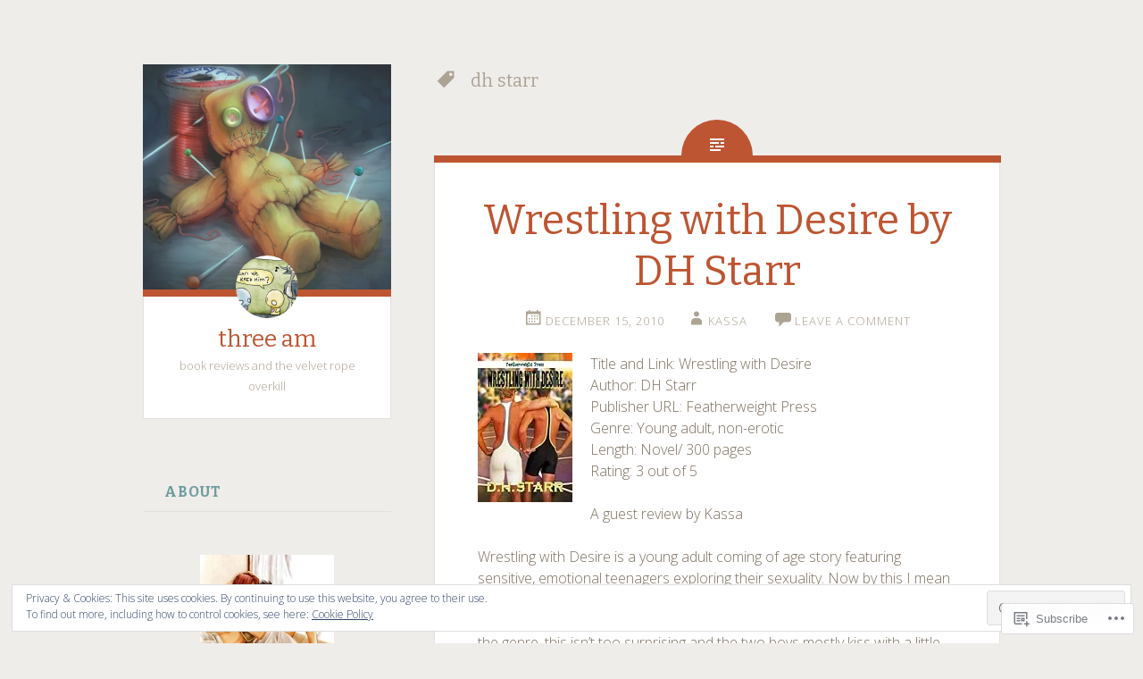

--- FILE ---
content_type: text/javascript; charset=utf-8
request_url: https://www.goodreads.com/review/custom_widget/2095317.Goodreads:%20currently-reading?cover_position=&cover_size=small&num_books=5&order=d&shelf=currently-reading&sort=date_added&widget_bg_transparent=&widget_id=2095317_currently_reading
body_size: 510
content:
  var widget_code = '  <div class=\"gr_custom_container_2095317_currently_reading\">\n    <h2 class=\"gr_custom_header_2095317_currently_reading\">\n    <a style=\"text-decoration: none;\" rel=\"nofollow\" href=\"https://www.goodreads.com/review/list/2095317-kassa?shelf=currently-reading&amp;utm_medium=api&amp;utm_source=custom_widget\">Goodreads: currently-reading<\/a>\n    <\/h2>\n  <br style=\"clear: both\"/>\n  <center>\n    <a rel=\"nofollow\" href=\"https://www.goodreads.com/\"><img alt=\"goodreads.com\" style=\"border:0\" src=\"https://s.gr-assets.com/images/widget/widget_logo.gif\" /><\/a>\n  <\/center>\n  <noscript>\n    Share <a rel=\"nofollow\" href=\"https://www.goodreads.com/\">book reviews<\/a> and ratings with Kassa, and even join a <a rel=\"nofollow\" href=\"https://www.goodreads.com/group\">book club<\/a> on Goodreads.\n  <\/noscript>\n  <\/div>\n'
  var widget_div = document.getElementById('gr_custom_widget_2095317_currently_reading')
  if (widget_div) {
    widget_div.innerHTML = widget_code
  }
  else {
    document.write(widget_code)
  }
